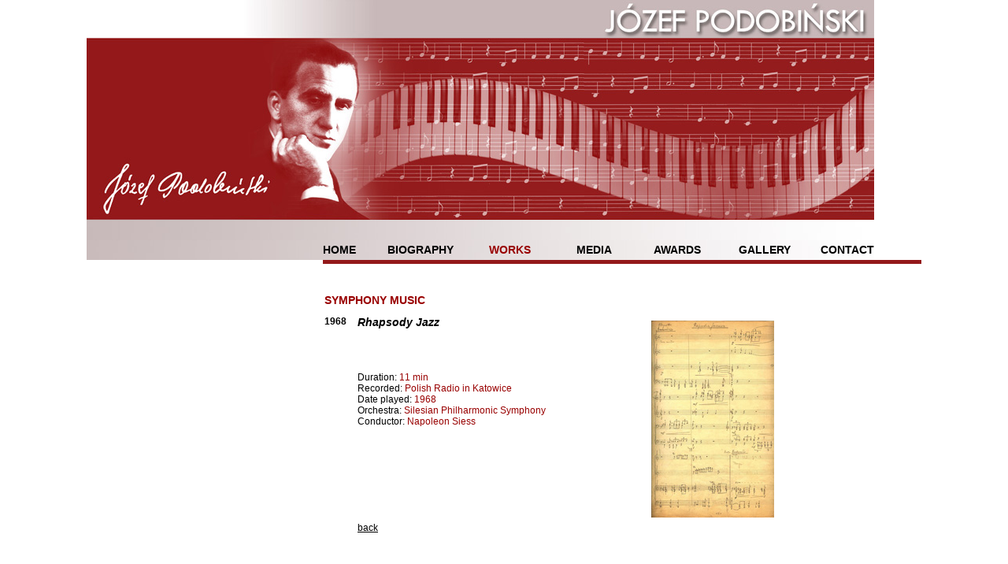

--- FILE ---
content_type: text/html
request_url: http://jozefpodobinski.com/eng/muzyka_symfoniczna/ms_11.html
body_size: 1986
content:
<!DOCTYPE html 
	PUBLIC "-//W3C//DTD XHTML 1.0 Frameset//EN"
	"http://www.w3.org/TR/xhtml1/DTD/xhtml1-frameset.dtd">
<html>
<head>
	<meta http-equiv="Content-Type" content="text/html; charset=iso-8859-2" />
	<meta name="Description" content="Józef Podobiński" />
	<meta name="Author" content="Autor strony" />
	<title>Józef Podobiński</title>
    <script type="text/javascript">
<!--
function pviiClassNew(obj, new_style) { //v2.7 by PVII
  obj.className=new_style;
}
//-->
    </script>
</head>
<link rel="stylesheet" href="../css/lightbox.css" type="text/css" media="screen" />


	<script type="text/javascript" src="../js/mootools.js"></script>
	<script type="text/javascript" src="../js/slimbox.js"></script>
	<link rel="stylesheet" href="../css/slimbox.css" type="text/css" media="screen" />

	<style type="text/css">
<!--
body,td,th {
	font-family: Arial;
	font-size: 12px;
	background-position: center;
}
body {
	background-image: url(../images/tlo1.jpg);
	background-repeat: no-repeat;
	margin-top: 0px;
	background-color: #FFFFFF;
}
-->
    </style>
<link href="../../css/style.css" rel="stylesheet" type="text/css" />
<script type="text/javascript">
<!--
function MM_preloadImages() { //v3.0
  var d=document; if(d.images){ if(!d.MM_p) d.MM_p=new Array();
    var i,j=d.MM_p.length,a=MM_preloadImages.arguments; for(i=0; i<a.length; i++)
    if (a[i].indexOf("#")!=0){ d.MM_p[j]=new Image; d.MM_p[j++].src=a[i];}}
}
//-->
</script>
<meta http-equiv="Content-Type" content="text/html; charset=iso-8859-1" />
<link href="../../css/style.css" rel="stylesheet" type="text/css" />
<!--
a:link {
	text-decoration: none;
	color: #990000;
}
a:visited {
	text-decoration: none;
	color: #333333;
}
a:hover {
	text-decoration: underline;
	color: #990000;
}
a:active {
	text-decoration: none;
	color: #000000;
}
.style2 {font-size: 14px}
-->
</style>
<script src="../Scripts/AC_RunActiveContent.js" type="text/javascript"></script>
<link href="../css/tekst.css" rel="stylesheet" type="text/css" />
<style type="text/css">
<!--
#apDiv1 {
	position:absolute;
	width:261px;
	height:308px;
	z-index:1;
	left: 81px;
	top: 137px;
	visibility: hidden;
}
.style12 {color: #990000}
.style14 {font-size: 14px;
	font-weight: bold;
	color: #990000;
}
.style16 {font-size: 14px}
.style18 {font-size: 12px}
.style15 {
	font-size: 12px;
	color: #000000;
	font-weight: bold;
}
.style19 {color: #000000; }
-->
</style>
</head>
<body>
<table width="1060" border="0" align="center" cellpadding="0" cellspacing="0">
  <tr>
    <td colspan="2"><table width="1000" border="0" cellpadding="0" cellspacing="0" >
      <tr>
        <td><div align="center"><img src="../images/baner.jpg" alt="" width="1000" height="305" border="0" /></div></td>
      </tr>
      <tr>
        <td height="25" background="../images/tlo_baner.jpg"><table width="700" border="0" align="right" cellpadding="0" cellspacing="0" class="menuof">
            <tr>
              <td width="61" class="menuof"><span class="style12"><a href="../strona_glowna.html" class="menuof" onmouseover="pviiClassNew(this,'menuon')" onmouseout="pviiClassNew(this,'menuof')">HOME</a></span></td>
              <td width="125" class="menuof"><div align="center" class="style14"><span class="style12"><a href="../biografia.html" class="menuof" onmouseover="pviiClassNew(this,'menuon')" onmouseout="pviiClassNew(this,'menuof')">BIOGRAPHY</a></span></div></td>
              <td width="103" class="menuof"><div align="center" class="style12">WORKS</div></td>
              <td width="110"><div align="center"><a href="../media.html" class="menuof" onmouseover="pviiClassNew(this,'menuon')" onmouseout="pviiClassNew(this,'menuof')">media </a></div></td>
              <td width="102" class="menuof"><div align="center"><a href="../nagrody.html" class="menuof" onmouseover="pviiClassNew(this,'menuon')" onmouseout="pviiClassNew(this,'menuof')">AWARDS </a></div></td>
              <td width="119"><div align="center" class="menuof">
                  <div align="center"><a href="../galeria.html" class="menuof" onmouseover="pviiClassNew(this,'menuon')" onmouseout="pviiClassNew(this,'menuof')">galLeRY </a></div>
              </div></td>
              <td width="80" class="menuof"><div align="right"><a href="../kontakt.html" class="menuof" onmouseover="pviiClassNew(this,'menuon')" onmouseout="pviiClassNew(this,'menuof')">ContaCt</a></div></td>
            </tr>
        </table></td>
      </tr>
      
    </table></td>
  </tr>
  <tr>
    <td colspan="2"><div align="right"><img src="../images/linia.jpg" alt="" width="760" height="5" border="0" /></div></td>
  </tr>
  <tr>
    <td width="293" height="450">&nbsp;</td>
    <td width="735" height="465" valign="top"><p>&nbsp;</p>
      <p><span class="style14"><strong>SYMPHONY  MUSIC</strong></span></p>
      <table width="672" height="234" border="0" cellpadding="0" cellspacing="0">
        <tr>
          <td width="42" height="21" valign="top" class="style15">1968</td>
          <td width="367" valign="top"><span class="tytul14"><em>Rhapsody Jazz</em></span></td>
          <td width="263" rowspan="2" valign="top"><table width="200" border="0" cellspacing="3" cellpadding="3">
            <tr>
              <td height="105"><a href="../images/tworczosc_symfonie/1_9_rapsodia-jazzowa_1.jpg" rel="lightbox[roadtrip]"><img src="../images/tworczosc_symfonie/1_9_rapsodia-jazzowa.jpg" title="POWIĘKSZ" width="156" height="250" border="0" id="fot2" /></a></td>
            </tr>
          </table></td>
        </tr>
        <tr>
          <td height="21" valign="top" class="tekstcz">&nbsp;</td>
          <td valign="top"><p class="tekstcz style16">&nbsp;</p>
            <p>Duration:&nbsp;<span class="style12">11 min </span><br />
              Recorded:&nbsp;<span class="style12">Polish Radio in Katowice </span><br />
              Date played:&nbsp;<span class="style12">1968</span> <br />
            Orchestra:&nbsp;<span class="style12">Silesian Philharmonic Symphony</span><br />
            Conductor:&nbsp;<span class="style12">Napoleon Siess </span></p>
            <p class="tekstcz style18">&nbsp;</p>
          <p>&nbsp;</p></td>
        </tr>
        <tr>
          <td valign="top">&nbsp;</td>
          <td valign="top"><a href="../tworczosc_muzyka_symfoniczna.html#11" class="style19">back</a></td>
          <td valign="top">&nbsp;</td>
        </tr>
      </table>
      <p>&nbsp;</p>
    </td>
  </tr>
  <tr>
    <td colspan="2"><div align="right"><img src="../images/linia.jpg" alt="" width="760" height="5" border="0" /></div></td>
  </tr>
  <tr>
    <td colspan="2">&nbsp;</td>
  </tr>
</table>
</body>
</html>


--- FILE ---
content_type: text/css
request_url: http://jozefpodobinski.com/eng/css/tekst.css
body_size: 325
content:
@charset "iso-8859-2";
.tekstjasny {
	font-family: Arial, "Arial Black", "Arial Narrow";
	font-size: 14px;
	color: #F7EAD3;
	text-decoration: none;
}
.menuof {
	font-family: Arial;
	font-size: 14px;
	color: #000000;
	font-weight: bold;
	text-transform: uppercase;
	text-decoration: none;
}
.menuon {
	font-family: Arial, Helvetica, sans-serif;
	font-size: 14px;
	color: #990000;
	font-weight: bold;
	text-transform: uppercase;
	text-decoration: underline;
}
.tekstcz {
	font-family: Arial;
	font-size: 12px;
	color: #000000;
	line-height: normal;
	text-decoration: none;
}
.tytul14 {
	font-family: Arial, Helvetica, sans-serif;
	font-size: 14px;
	color: #000000;
	font-weight: bold;
}
.tekstcz12 {
	font-family: Arial;
	font-size: 12px;
	color: #990000;
	vertical-align: 30%;
	font-weight: bold;
}
.tekstjasny12 {
	font-family: Arial, "Arial Black", "Arial Narrow";
	font-size: 12px;
	color: #F7EAD3;
	text-decoration: none;
}
